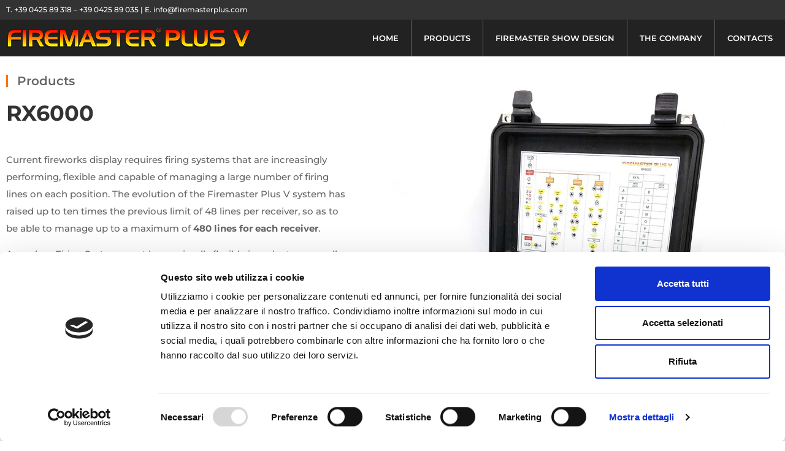

--- FILE ---
content_type: text/html; charset=UTF-8
request_url: https://firemasterplus.com/products/rx6000/
body_size: 14939
content:
<!doctype html>
<html lang="it-IT">
<head>
	<meta charset="UTF-8">
		<meta name="viewport" content="width=device-width, initial-scale=1">
	<link rel="profile" href="https://gmpg.org/xfn/11">
	<meta name='robots' content='index, follow, max-image-preview:large, max-snippet:-1, max-video-preview:-1' />

	<!-- This site is optimized with the Yoast SEO plugin v26.7 - https://yoast.com/wordpress/plugins/seo/ -->
	<title>RX6000 - Firemaster Plus V</title>
	<meta name="description" content="Current fireworks display requires firing systems that are increasingly performing, flexible and capable of managing a large number of firing lines on each position." />
	<link rel="canonical" href="https://firemasterplus.com/products/rx6000/" />
	<meta property="og:locale" content="it_IT" />
	<meta property="og:type" content="article" />
	<meta property="og:title" content="RX6000 - Firemaster Plus V" />
	<meta property="og:description" content="Current fireworks display requires firing systems that are increasingly performing, flexible and capable of managing a large number of firing lines on each position." />
	<meta property="og:url" content="https://firemasterplus.com/products/rx6000/" />
	<meta property="og:site_name" content="Firemaster Plus V" />
	<meta property="article:modified_time" content="2022-04-05T18:54:24+00:00" />
	<meta property="og:image" content="https://firemasterplus.com/test/wp-content/uploads/2022/03/rx6000-1.jpg" />
	<meta name="twitter:card" content="summary_large_image" />
	<meta name="twitter:label1" content="Tempo di lettura stimato" />
	<meta name="twitter:data1" content="4 minuti" />
	<script type="application/ld+json" class="yoast-schema-graph">{"@context":"https://schema.org","@graph":[{"@type":"WebPage","@id":"https://firemasterplus.com/products/rx6000/","url":"https://firemasterplus.com/products/rx6000/","name":"RX6000 - Firemaster Plus V","isPartOf":{"@id":"https://firemasterplus.com/#website"},"primaryImageOfPage":{"@id":"https://firemasterplus.com/products/rx6000/#primaryimage"},"image":{"@id":"https://firemasterplus.com/products/rx6000/#primaryimage"},"thumbnailUrl":"https://firemasterplus.com/test/wp-content/uploads/2022/03/rx6000-1.jpg","datePublished":"2022-03-16T20:33:18+00:00","dateModified":"2022-04-05T18:54:24+00:00","description":"Current fireworks display requires firing systems that are increasingly performing, flexible and capable of managing a large number of firing lines on each position.","breadcrumb":{"@id":"https://firemasterplus.com/products/rx6000/#breadcrumb"},"inLanguage":"it-IT","potentialAction":[{"@type":"ReadAction","target":["https://firemasterplus.com/products/rx6000/"]}]},{"@type":"ImageObject","inLanguage":"it-IT","@id":"https://firemasterplus.com/products/rx6000/#primaryimage","url":"https://firemasterplus.com/wp-content/uploads/2022/03/rx6000-1.jpg","contentUrl":"https://firemasterplus.com/wp-content/uploads/2022/03/rx6000-1.jpg","width":1000,"height":1000,"caption":"RX6000"},{"@type":"BreadcrumbList","@id":"https://firemasterplus.com/products/rx6000/#breadcrumb","itemListElement":[{"@type":"ListItem","position":1,"name":"Products","item":"https://firemasterplus.com/products/"},{"@type":"ListItem","position":2,"name":"RX6000"}]},{"@type":"WebSite","@id":"https://firemasterplus.com/#website","url":"https://firemasterplus.com/","name":"Firemaster Plus V","description":"","publisher":{"@id":"https://firemasterplus.com/#organization"},"potentialAction":[{"@type":"SearchAction","target":{"@type":"EntryPoint","urlTemplate":"https://firemasterplus.com/?s={search_term_string}"},"query-input":{"@type":"PropertyValueSpecification","valueRequired":true,"valueName":"search_term_string"}}],"inLanguage":"it-IT"},{"@type":"Organization","@id":"https://firemasterplus.com/#organization","name":"Firemaster Plus V","url":"https://firemasterplus.com/","logo":{"@type":"ImageObject","inLanguage":"it-IT","@id":"https://firemasterplus.com/#/schema/logo/image/","url":"https://firemasterplus.com/wp-content/uploads/2022/03/logo-firemasterplus.png","contentUrl":"https://firemasterplus.com/wp-content/uploads/2022/03/logo-firemasterplus.png","width":400,"height":36,"caption":"Firemaster Plus V"},"image":{"@id":"https://firemasterplus.com/#/schema/logo/image/"}}]}</script>
	<!-- / Yoast SEO plugin. -->


<link rel="alternate" type="application/rss+xml" title="Firemaster Plus V &raquo; Feed" href="https://firemasterplus.com/feed/" />
<link rel="alternate" type="application/rss+xml" title="Firemaster Plus V &raquo; Feed dei commenti" href="https://firemasterplus.com/comments/feed/" />
<link rel="alternate" title="oEmbed (JSON)" type="application/json+oembed" href="https://firemasterplus.com/wp-json/oembed/1.0/embed?url=https%3A%2F%2Ffiremasterplus.com%2Fproducts%2Frx6000%2F" />
<link rel="alternate" title="oEmbed (XML)" type="text/xml+oembed" href="https://firemasterplus.com/wp-json/oembed/1.0/embed?url=https%3A%2F%2Ffiremasterplus.com%2Fproducts%2Frx6000%2F&#038;format=xml" />
<style id='wp-img-auto-sizes-contain-inline-css' type='text/css'>
img:is([sizes=auto i],[sizes^="auto," i]){contain-intrinsic-size:3000px 1500px}
/*# sourceURL=wp-img-auto-sizes-contain-inline-css */
</style>
<style id='wp-emoji-styles-inline-css' type='text/css'>

	img.wp-smiley, img.emoji {
		display: inline !important;
		border: none !important;
		box-shadow: none !important;
		height: 1em !important;
		width: 1em !important;
		margin: 0 0.07em !important;
		vertical-align: -0.1em !important;
		background: none !important;
		padding: 0 !important;
	}
/*# sourceURL=wp-emoji-styles-inline-css */
</style>
<style id='classic-theme-styles-inline-css' type='text/css'>
/*! This file is auto-generated */
.wp-block-button__link{color:#fff;background-color:#32373c;border-radius:9999px;box-shadow:none;text-decoration:none;padding:calc(.667em + 2px) calc(1.333em + 2px);font-size:1.125em}.wp-block-file__button{background:#32373c;color:#fff;text-decoration:none}
/*# sourceURL=/wp-includes/css/classic-themes.min.css */
</style>
<style id='global-styles-inline-css' type='text/css'>
:root{--wp--preset--aspect-ratio--square: 1;--wp--preset--aspect-ratio--4-3: 4/3;--wp--preset--aspect-ratio--3-4: 3/4;--wp--preset--aspect-ratio--3-2: 3/2;--wp--preset--aspect-ratio--2-3: 2/3;--wp--preset--aspect-ratio--16-9: 16/9;--wp--preset--aspect-ratio--9-16: 9/16;--wp--preset--color--black: #000000;--wp--preset--color--cyan-bluish-gray: #abb8c3;--wp--preset--color--white: #ffffff;--wp--preset--color--pale-pink: #f78da7;--wp--preset--color--vivid-red: #cf2e2e;--wp--preset--color--luminous-vivid-orange: #ff6900;--wp--preset--color--luminous-vivid-amber: #fcb900;--wp--preset--color--light-green-cyan: #7bdcb5;--wp--preset--color--vivid-green-cyan: #00d084;--wp--preset--color--pale-cyan-blue: #8ed1fc;--wp--preset--color--vivid-cyan-blue: #0693e3;--wp--preset--color--vivid-purple: #9b51e0;--wp--preset--gradient--vivid-cyan-blue-to-vivid-purple: linear-gradient(135deg,rgb(6,147,227) 0%,rgb(155,81,224) 100%);--wp--preset--gradient--light-green-cyan-to-vivid-green-cyan: linear-gradient(135deg,rgb(122,220,180) 0%,rgb(0,208,130) 100%);--wp--preset--gradient--luminous-vivid-amber-to-luminous-vivid-orange: linear-gradient(135deg,rgb(252,185,0) 0%,rgb(255,105,0) 100%);--wp--preset--gradient--luminous-vivid-orange-to-vivid-red: linear-gradient(135deg,rgb(255,105,0) 0%,rgb(207,46,46) 100%);--wp--preset--gradient--very-light-gray-to-cyan-bluish-gray: linear-gradient(135deg,rgb(238,238,238) 0%,rgb(169,184,195) 100%);--wp--preset--gradient--cool-to-warm-spectrum: linear-gradient(135deg,rgb(74,234,220) 0%,rgb(151,120,209) 20%,rgb(207,42,186) 40%,rgb(238,44,130) 60%,rgb(251,105,98) 80%,rgb(254,248,76) 100%);--wp--preset--gradient--blush-light-purple: linear-gradient(135deg,rgb(255,206,236) 0%,rgb(152,150,240) 100%);--wp--preset--gradient--blush-bordeaux: linear-gradient(135deg,rgb(254,205,165) 0%,rgb(254,45,45) 50%,rgb(107,0,62) 100%);--wp--preset--gradient--luminous-dusk: linear-gradient(135deg,rgb(255,203,112) 0%,rgb(199,81,192) 50%,rgb(65,88,208) 100%);--wp--preset--gradient--pale-ocean: linear-gradient(135deg,rgb(255,245,203) 0%,rgb(182,227,212) 50%,rgb(51,167,181) 100%);--wp--preset--gradient--electric-grass: linear-gradient(135deg,rgb(202,248,128) 0%,rgb(113,206,126) 100%);--wp--preset--gradient--midnight: linear-gradient(135deg,rgb(2,3,129) 0%,rgb(40,116,252) 100%);--wp--preset--font-size--small: 13px;--wp--preset--font-size--medium: 20px;--wp--preset--font-size--large: 36px;--wp--preset--font-size--x-large: 42px;--wp--preset--spacing--20: 0.44rem;--wp--preset--spacing--30: 0.67rem;--wp--preset--spacing--40: 1rem;--wp--preset--spacing--50: 1.5rem;--wp--preset--spacing--60: 2.25rem;--wp--preset--spacing--70: 3.38rem;--wp--preset--spacing--80: 5.06rem;--wp--preset--shadow--natural: 6px 6px 9px rgba(0, 0, 0, 0.2);--wp--preset--shadow--deep: 12px 12px 50px rgba(0, 0, 0, 0.4);--wp--preset--shadow--sharp: 6px 6px 0px rgba(0, 0, 0, 0.2);--wp--preset--shadow--outlined: 6px 6px 0px -3px rgb(255, 255, 255), 6px 6px rgb(0, 0, 0);--wp--preset--shadow--crisp: 6px 6px 0px rgb(0, 0, 0);}:where(.is-layout-flex){gap: 0.5em;}:where(.is-layout-grid){gap: 0.5em;}body .is-layout-flex{display: flex;}.is-layout-flex{flex-wrap: wrap;align-items: center;}.is-layout-flex > :is(*, div){margin: 0;}body .is-layout-grid{display: grid;}.is-layout-grid > :is(*, div){margin: 0;}:where(.wp-block-columns.is-layout-flex){gap: 2em;}:where(.wp-block-columns.is-layout-grid){gap: 2em;}:where(.wp-block-post-template.is-layout-flex){gap: 1.25em;}:where(.wp-block-post-template.is-layout-grid){gap: 1.25em;}.has-black-color{color: var(--wp--preset--color--black) !important;}.has-cyan-bluish-gray-color{color: var(--wp--preset--color--cyan-bluish-gray) !important;}.has-white-color{color: var(--wp--preset--color--white) !important;}.has-pale-pink-color{color: var(--wp--preset--color--pale-pink) !important;}.has-vivid-red-color{color: var(--wp--preset--color--vivid-red) !important;}.has-luminous-vivid-orange-color{color: var(--wp--preset--color--luminous-vivid-orange) !important;}.has-luminous-vivid-amber-color{color: var(--wp--preset--color--luminous-vivid-amber) !important;}.has-light-green-cyan-color{color: var(--wp--preset--color--light-green-cyan) !important;}.has-vivid-green-cyan-color{color: var(--wp--preset--color--vivid-green-cyan) !important;}.has-pale-cyan-blue-color{color: var(--wp--preset--color--pale-cyan-blue) !important;}.has-vivid-cyan-blue-color{color: var(--wp--preset--color--vivid-cyan-blue) !important;}.has-vivid-purple-color{color: var(--wp--preset--color--vivid-purple) !important;}.has-black-background-color{background-color: var(--wp--preset--color--black) !important;}.has-cyan-bluish-gray-background-color{background-color: var(--wp--preset--color--cyan-bluish-gray) !important;}.has-white-background-color{background-color: var(--wp--preset--color--white) !important;}.has-pale-pink-background-color{background-color: var(--wp--preset--color--pale-pink) !important;}.has-vivid-red-background-color{background-color: var(--wp--preset--color--vivid-red) !important;}.has-luminous-vivid-orange-background-color{background-color: var(--wp--preset--color--luminous-vivid-orange) !important;}.has-luminous-vivid-amber-background-color{background-color: var(--wp--preset--color--luminous-vivid-amber) !important;}.has-light-green-cyan-background-color{background-color: var(--wp--preset--color--light-green-cyan) !important;}.has-vivid-green-cyan-background-color{background-color: var(--wp--preset--color--vivid-green-cyan) !important;}.has-pale-cyan-blue-background-color{background-color: var(--wp--preset--color--pale-cyan-blue) !important;}.has-vivid-cyan-blue-background-color{background-color: var(--wp--preset--color--vivid-cyan-blue) !important;}.has-vivid-purple-background-color{background-color: var(--wp--preset--color--vivid-purple) !important;}.has-black-border-color{border-color: var(--wp--preset--color--black) !important;}.has-cyan-bluish-gray-border-color{border-color: var(--wp--preset--color--cyan-bluish-gray) !important;}.has-white-border-color{border-color: var(--wp--preset--color--white) !important;}.has-pale-pink-border-color{border-color: var(--wp--preset--color--pale-pink) !important;}.has-vivid-red-border-color{border-color: var(--wp--preset--color--vivid-red) !important;}.has-luminous-vivid-orange-border-color{border-color: var(--wp--preset--color--luminous-vivid-orange) !important;}.has-luminous-vivid-amber-border-color{border-color: var(--wp--preset--color--luminous-vivid-amber) !important;}.has-light-green-cyan-border-color{border-color: var(--wp--preset--color--light-green-cyan) !important;}.has-vivid-green-cyan-border-color{border-color: var(--wp--preset--color--vivid-green-cyan) !important;}.has-pale-cyan-blue-border-color{border-color: var(--wp--preset--color--pale-cyan-blue) !important;}.has-vivid-cyan-blue-border-color{border-color: var(--wp--preset--color--vivid-cyan-blue) !important;}.has-vivid-purple-border-color{border-color: var(--wp--preset--color--vivid-purple) !important;}.has-vivid-cyan-blue-to-vivid-purple-gradient-background{background: var(--wp--preset--gradient--vivid-cyan-blue-to-vivid-purple) !important;}.has-light-green-cyan-to-vivid-green-cyan-gradient-background{background: var(--wp--preset--gradient--light-green-cyan-to-vivid-green-cyan) !important;}.has-luminous-vivid-amber-to-luminous-vivid-orange-gradient-background{background: var(--wp--preset--gradient--luminous-vivid-amber-to-luminous-vivid-orange) !important;}.has-luminous-vivid-orange-to-vivid-red-gradient-background{background: var(--wp--preset--gradient--luminous-vivid-orange-to-vivid-red) !important;}.has-very-light-gray-to-cyan-bluish-gray-gradient-background{background: var(--wp--preset--gradient--very-light-gray-to-cyan-bluish-gray) !important;}.has-cool-to-warm-spectrum-gradient-background{background: var(--wp--preset--gradient--cool-to-warm-spectrum) !important;}.has-blush-light-purple-gradient-background{background: var(--wp--preset--gradient--blush-light-purple) !important;}.has-blush-bordeaux-gradient-background{background: var(--wp--preset--gradient--blush-bordeaux) !important;}.has-luminous-dusk-gradient-background{background: var(--wp--preset--gradient--luminous-dusk) !important;}.has-pale-ocean-gradient-background{background: var(--wp--preset--gradient--pale-ocean) !important;}.has-electric-grass-gradient-background{background: var(--wp--preset--gradient--electric-grass) !important;}.has-midnight-gradient-background{background: var(--wp--preset--gradient--midnight) !important;}.has-small-font-size{font-size: var(--wp--preset--font-size--small) !important;}.has-medium-font-size{font-size: var(--wp--preset--font-size--medium) !important;}.has-large-font-size{font-size: var(--wp--preset--font-size--large) !important;}.has-x-large-font-size{font-size: var(--wp--preset--font-size--x-large) !important;}
:where(.wp-block-post-template.is-layout-flex){gap: 1.25em;}:where(.wp-block-post-template.is-layout-grid){gap: 1.25em;}
:where(.wp-block-term-template.is-layout-flex){gap: 1.25em;}:where(.wp-block-term-template.is-layout-grid){gap: 1.25em;}
:where(.wp-block-columns.is-layout-flex){gap: 2em;}:where(.wp-block-columns.is-layout-grid){gap: 2em;}
:root :where(.wp-block-pullquote){font-size: 1.5em;line-height: 1.6;}
/*# sourceURL=global-styles-inline-css */
</style>
<link rel='stylesheet' id='contact-form-7-css' href='https://firemasterplus.com/wp-content/plugins/contact-form-7/includes/css/styles.css?ver=6.1.4' type='text/css' media='all' />
<link rel='stylesheet' id='hello-elementor-css' href='https://firemasterplus.com/wp-content/themes/hello-elementor/style.min.css?ver=2.5.0' type='text/css' media='all' />
<link rel='stylesheet' id='hello-elementor-theme-style-css' href='https://firemasterplus.com/wp-content/themes/hello-elementor/theme.min.css?ver=2.5.0' type='text/css' media='all' />
<link rel='stylesheet' id='elementor-frontend-css' href='https://firemasterplus.com/wp-content/plugins/elementor/assets/css/frontend.min.css?ver=3.34.1' type='text/css' media='all' />
<link rel='stylesheet' id='elementor-post-5-css' href='https://firemasterplus.com/wp-content/uploads/elementor/css/post-5.css?ver=1768465088' type='text/css' media='all' />
<link rel='stylesheet' id='e-sticky-css' href='https://firemasterplus.com/wp-content/plugins/elementor-pro/assets/css/modules/sticky.min.css?ver=3.34.0' type='text/css' media='all' />
<link rel='stylesheet' id='widget-image-css' href='https://firemasterplus.com/wp-content/plugins/elementor/assets/css/widget-image.min.css?ver=3.34.1' type='text/css' media='all' />
<link rel='stylesheet' id='widget-nav-menu-css' href='https://firemasterplus.com/wp-content/plugins/elementor-pro/assets/css/widget-nav-menu.min.css?ver=3.34.0' type='text/css' media='all' />
<link rel='stylesheet' id='widget-social-icons-css' href='https://firemasterplus.com/wp-content/plugins/elementor/assets/css/widget-social-icons.min.css?ver=3.34.1' type='text/css' media='all' />
<link rel='stylesheet' id='e-apple-webkit-css' href='https://firemasterplus.com/wp-content/plugins/elementor/assets/css/conditionals/apple-webkit.min.css?ver=3.34.1' type='text/css' media='all' />
<link rel='stylesheet' id='elementor-icons-css' href='https://firemasterplus.com/wp-content/plugins/elementor/assets/lib/eicons/css/elementor-icons.min.css?ver=5.45.0' type='text/css' media='all' />
<link rel='stylesheet' id='widget-heading-css' href='https://firemasterplus.com/wp-content/plugins/elementor/assets/css/widget-heading.min.css?ver=3.34.1' type='text/css' media='all' />
<link rel='stylesheet' id='elementor-post-275-css' href='https://firemasterplus.com/wp-content/uploads/elementor/css/post-275.css?ver=1768516840' type='text/css' media='all' />
<link rel='stylesheet' id='elementor-post-17-css' href='https://firemasterplus.com/wp-content/uploads/elementor/css/post-17.css?ver=1768465088' type='text/css' media='all' />
<link rel='stylesheet' id='elementor-post-84-css' href='https://firemasterplus.com/wp-content/uploads/elementor/css/post-84.css?ver=1768465088' type='text/css' media='all' />
<link rel='stylesheet' id='elementor-gf-local-montserrat-css' href='https://firemasterplus.com/wp-content/uploads/elementor/google-fonts/css/montserrat.css?ver=1742241245' type='text/css' media='all' />
<link rel='stylesheet' id='elementor-icons-shared-0-css' href='https://firemasterplus.com/wp-content/plugins/elementor/assets/lib/font-awesome/css/fontawesome.min.css?ver=5.15.3' type='text/css' media='all' />
<link rel='stylesheet' id='elementor-icons-fa-solid-css' href='https://firemasterplus.com/wp-content/plugins/elementor/assets/lib/font-awesome/css/solid.min.css?ver=5.15.3' type='text/css' media='all' />
<link rel='stylesheet' id='elementor-icons-fa-brands-css' href='https://firemasterplus.com/wp-content/plugins/elementor/assets/lib/font-awesome/css/brands.min.css?ver=5.15.3' type='text/css' media='all' />
<script type="text/javascript" src="https://firemasterplus.com/wp-includes/js/jquery/jquery.min.js?ver=3.7.1" id="jquery-core-js"></script>
<script type="text/javascript" src="https://firemasterplus.com/wp-includes/js/jquery/jquery-migrate.min.js?ver=3.4.1" id="jquery-migrate-js"></script>
<link rel="https://api.w.org/" href="https://firemasterplus.com/wp-json/" /><link rel="alternate" title="JSON" type="application/json" href="https://firemasterplus.com/wp-json/wp/v2/pages/275" /><link rel="EditURI" type="application/rsd+xml" title="RSD" href="https://firemasterplus.com/xmlrpc.php?rsd" />
<meta name="generator" content="WordPress 6.9" />
<link rel='shortlink' href='https://firemasterplus.com/?p=275' />
<meta name="generator" content="Elementor 3.34.1; features: additional_custom_breakpoints; settings: css_print_method-external, google_font-enabled, font_display-auto">
<style type="text/css">
	.riferimentiIntestazione p {
		margin-bottom:0px;
	}
		.riferimentiIntestazione a:link, .riferimentiIntestazione a:visited, .riferimentiFooter a:link, .riferimentiFooter a:visited {
			color:#fff;
		}
		.riferimentiIntestazione a:hover, .riferimentiFooter a:hover {
			color:#ff7100;
		}
	.tabCaratteristiche {
		font-size:14px;
		width:100%;
		font-family:"Montserrat", serif;
		border:0px;
	}
	.tabCaratteristiche thead tr td {
		border:0px;
		background-color:#F5F5F5;
		font-size:22px;
		font-weight:700;
	}
	.tabCaratteristiche tbody tr td {
		border:1px solid #b2b2b2;
		background-color:#dddddd;
		color:#444444;
	}
	.tabCaratteristiche tbody tr td.cellaArancione {
		border:1px solid #d35d00;
		background-color:#ff7100;
		color:#fff;
		font-weight:700;
	}
	table thead:first-child tr:first-child td {
		border-top: 0px;
	}
	.formContatti input[type="text"], .formContatti input[type="email"] {
		width:100%;
		margin-bottom:10px;
		border-radius:0px;
		border:1px solid #ccc;
		font-family:"Montserrat", serif;
	}
	.formContatti textarea {
		border-radius:0px;
		margin-bottom:10px;
		border:1px solid #ccc;
		font-family:"Montserrat", serif;
	}
	.formContatti input[type="submit"] {
		width:100%;
		background-color:#222;
		color:#fff;
		border-radius:0px;
		border:1px solid #000;
		font-family:"Montserrat", serif;
		font-weight:600;
	}
	.formContatti input[type="submit"]:hover {
		cursor:pointer;
		background-color:#ff7100;
		color:#fff;
	}
		@media only screen and (max-width : 414px) {
			.tabCaratteristiche thead tr td {
				font-size:13px;
				line-height:17px;
			}
			.tabCaratteristiche tbody tr td.cellaArancione {
				font-size:12px;
			}
		}
</style>
<script id="Cookiebot" src=https://consent.cookiebot.com/uc.js data-cbid="705543f1-df4c-4cfa-9fb3-141d4d0ad98e" data-blockingmode="auto" type="text/javascript"></script>
<!-- Global site tag (gtag.js) - Google Analytics -->
<script async src=https://www.googletagmanager.com/gtag/js?id=G-ZMMF3SMKQF></script>
<script>
  window.dataLayer = window.dataLayer || [];
  function gtag(){dataLayer.push(arguments);}
  gtag('js', new Date());
 
  gtag('config', 'G-ZMMF3SMKQF');
</script>
			<style>
				.e-con.e-parent:nth-of-type(n+4):not(.e-lazyloaded):not(.e-no-lazyload),
				.e-con.e-parent:nth-of-type(n+4):not(.e-lazyloaded):not(.e-no-lazyload) * {
					background-image: none !important;
				}
				@media screen and (max-height: 1024px) {
					.e-con.e-parent:nth-of-type(n+3):not(.e-lazyloaded):not(.e-no-lazyload),
					.e-con.e-parent:nth-of-type(n+3):not(.e-lazyloaded):not(.e-no-lazyload) * {
						background-image: none !important;
					}
				}
				@media screen and (max-height: 640px) {
					.e-con.e-parent:nth-of-type(n+2):not(.e-lazyloaded):not(.e-no-lazyload),
					.e-con.e-parent:nth-of-type(n+2):not(.e-lazyloaded):not(.e-no-lazyload) * {
						background-image: none !important;
					}
				}
			</style>
			</head>
<body data-rsssl=1 class="wp-singular page-template-default page page-id-275 page-child parent-pageid-135 wp-custom-logo wp-theme-hello-elementor elementor-default elementor-kit-5 elementor-page elementor-page-275">

		<header data-elementor-type="header" data-elementor-id="17" class="elementor elementor-17 elementor-location-header" data-elementor-post-type="elementor_library">
					<section class="elementor-section elementor-top-section elementor-element elementor-element-6c58f65 elementor-section-full_width elementor-section-height-default elementor-section-height-default" data-id="6c58f65" data-element_type="section" data-settings="{&quot;background_background&quot;:&quot;classic&quot;,&quot;sticky&quot;:&quot;top&quot;,&quot;sticky_on&quot;:[&quot;desktop&quot;,&quot;tablet&quot;,&quot;mobile&quot;],&quot;sticky_offset&quot;:0,&quot;sticky_effects_offset&quot;:0,&quot;sticky_anchor_link_offset&quot;:0}">
						<div class="elementor-container elementor-column-gap-default">
					<div class="elementor-column elementor-col-100 elementor-top-column elementor-element elementor-element-40d7d72" data-id="40d7d72" data-element_type="column">
			<div class="elementor-widget-wrap elementor-element-populated">
						<div class="elementor-element elementor-element-a15b526 riferimentiIntestazione elementor-widget elementor-widget-text-editor" data-id="a15b526" data-element_type="widget" data-widget_type="text-editor.default">
				<div class="elementor-widget-container">
									<p>T. +39 0425 89 318 &#8211; +39 0425 89 035 | E. <a href="mailto:info@firemasterplus.com">info@firemasterplus.com</a></p>								</div>
				</div>
					</div>
		</div>
					</div>
		</section>
				<section class="elementor-section elementor-top-section elementor-element elementor-element-07b0d23 elementor-section-full_width elementor-section-height-default elementor-section-height-default" data-id="07b0d23" data-element_type="section" data-settings="{&quot;background_background&quot;:&quot;classic&quot;,&quot;sticky&quot;:&quot;top&quot;,&quot;sticky_offset&quot;:31,&quot;sticky_offset_mobile&quot;:44,&quot;sticky_on&quot;:[&quot;desktop&quot;,&quot;tablet&quot;,&quot;mobile&quot;],&quot;sticky_effects_offset&quot;:0,&quot;sticky_anchor_link_offset&quot;:0}">
						<div class="elementor-container elementor-column-gap-default">
					<div class="elementor-column elementor-col-50 elementor-top-column elementor-element elementor-element-623ecc9" data-id="623ecc9" data-element_type="column">
			<div class="elementor-widget-wrap elementor-element-populated">
						<div class="elementor-element elementor-element-8e0c4ed elementor-widget elementor-widget-theme-site-logo elementor-widget-image" data-id="8e0c4ed" data-element_type="widget" data-widget_type="theme-site-logo.default">
				<div class="elementor-widget-container">
											<a href="https://firemasterplus.com">
			<img width="400" height="36" src="https://firemasterplus.com/wp-content/uploads/2022/03/logo-firemasterplus.png" class="attachment-full size-full wp-image-8" alt="Firemaster Plus" srcset="https://firemasterplus.com/wp-content/uploads/2022/03/logo-firemasterplus.png 400w, https://firemasterplus.com/wp-content/uploads/2022/03/logo-firemasterplus-300x27.png 300w" sizes="(max-width: 400px) 100vw, 400px" />				</a>
											</div>
				</div>
					</div>
		</div>
				<div class="elementor-column elementor-col-50 elementor-top-column elementor-element elementor-element-79f20df" data-id="79f20df" data-element_type="column">
			<div class="elementor-widget-wrap elementor-element-populated">
						<div class="elementor-element elementor-element-b987e70 elementor-nav-menu__align-end elementor-nav-menu--stretch elementor-nav-menu--dropdown-tablet elementor-nav-menu__text-align-aside elementor-nav-menu--toggle elementor-nav-menu--burger elementor-widget elementor-widget-nav-menu" data-id="b987e70" data-element_type="widget" data-settings="{&quot;full_width&quot;:&quot;stretch&quot;,&quot;layout&quot;:&quot;horizontal&quot;,&quot;submenu_icon&quot;:{&quot;value&quot;:&quot;&lt;i class=\&quot;fas fa-caret-down\&quot; aria-hidden=\&quot;true\&quot;&gt;&lt;\/i&gt;&quot;,&quot;library&quot;:&quot;fa-solid&quot;},&quot;toggle&quot;:&quot;burger&quot;}" data-widget_type="nav-menu.default">
				<div class="elementor-widget-container">
								<nav aria-label="Menu" class="elementor-nav-menu--main elementor-nav-menu__container elementor-nav-menu--layout-horizontal e--pointer-background e--animation-fade">
				<ul id="menu-1-b987e70" class="elementor-nav-menu"><li class="menu-item menu-item-type-post_type menu-item-object-page menu-item-home menu-item-137"><a href="https://firemasterplus.com/" class="elementor-item">Home</a></li>
<li class="menu-item menu-item-type-post_type menu-item-object-page current-page-ancestor current-menu-ancestor current-menu-parent current-page-parent current_page_parent current_page_ancestor menu-item-has-children menu-item-144"><a href="https://firemasterplus.com/products/" class="elementor-item">Products</a>
<ul class="sub-menu elementor-nav-menu--dropdown">
	<li class="menu-item menu-item-type-post_type menu-item-object-page menu-item-257"><a href="https://firemasterplus.com/products/ext6k/" class="elementor-sub-item">EXT6K</a></li>
	<li class="menu-item menu-item-type-post_type menu-item-object-page menu-item-322"><a href="https://firemasterplus.com/products/tx6000/" class="elementor-sub-item">TX6000</a></li>
	<li class="menu-item menu-item-type-post_type menu-item-object-page current-menu-item page_item page-item-275 current_page_item menu-item-297"><a href="https://firemasterplus.com/products/rx6000/" aria-current="page" class="elementor-sub-item elementor-item-active">RX6000</a></li>
	<li class="menu-item menu-item-type-post_type menu-item-object-page menu-item-143"><a href="https://firemasterplus.com/products/external-battery-pack-bpk6k/" class="elementor-sub-item">External Battery Pack – BPK6K</a></li>
	<li class="menu-item menu-item-type-post_type menu-item-object-page menu-item-190"><a href="https://firemasterplus.com/products/external-battery-pack-bpk6kb/" class="elementor-sub-item">External Battery Pack – BPK6KB</a></li>
	<li class="menu-item menu-item-type-post_type menu-item-object-page menu-item-211"><a href="https://firemasterplus.com/products/bw6k-long-range-antenna-for-ext6k/" class="elementor-sub-item">BW6K – Long range Antenna for EXT6K</a></li>
	<li class="menu-item menu-item-type-post_type menu-item-object-page menu-item-226"><a href="https://firemasterplus.com/products/ebg6k-emergency-battery-group/" class="elementor-sub-item">EBG6K – Emergency Battery Group</a></li>
	<li class="menu-item menu-item-type-post_type menu-item-object-page menu-item-273"><a href="https://firemasterplus.com/products/prg6k/" class="elementor-sub-item">PRG6K</a></li>
</ul>
</li>
<li class="menu-item menu-item-type-custom menu-item-object-custom menu-item-139"><a target="_blank" href="https://firemastershowdesign.com/?lang=it" class="elementor-item">Firemaster Show Design</a></li>
<li class="menu-item menu-item-type-post_type menu-item-object-page menu-item-376"><a href="https://firemasterplus.com/the-company/" class="elementor-item">The Company</a></li>
<li class="menu-item menu-item-type-post_type menu-item-object-page menu-item-345"><a href="https://firemasterplus.com/contacts/" class="elementor-item">Contacts</a></li>
</ul>			</nav>
					<div class="elementor-menu-toggle" role="button" tabindex="0" aria-label="Menu di commutazione" aria-expanded="false">
			<i aria-hidden="true" role="presentation" class="elementor-menu-toggle__icon--open eicon-menu-bar"></i><i aria-hidden="true" role="presentation" class="elementor-menu-toggle__icon--close eicon-close"></i>		</div>
					<nav class="elementor-nav-menu--dropdown elementor-nav-menu__container" aria-hidden="true">
				<ul id="menu-2-b987e70" class="elementor-nav-menu"><li class="menu-item menu-item-type-post_type menu-item-object-page menu-item-home menu-item-137"><a href="https://firemasterplus.com/" class="elementor-item" tabindex="-1">Home</a></li>
<li class="menu-item menu-item-type-post_type menu-item-object-page current-page-ancestor current-menu-ancestor current-menu-parent current-page-parent current_page_parent current_page_ancestor menu-item-has-children menu-item-144"><a href="https://firemasterplus.com/products/" class="elementor-item" tabindex="-1">Products</a>
<ul class="sub-menu elementor-nav-menu--dropdown">
	<li class="menu-item menu-item-type-post_type menu-item-object-page menu-item-257"><a href="https://firemasterplus.com/products/ext6k/" class="elementor-sub-item" tabindex="-1">EXT6K</a></li>
	<li class="menu-item menu-item-type-post_type menu-item-object-page menu-item-322"><a href="https://firemasterplus.com/products/tx6000/" class="elementor-sub-item" tabindex="-1">TX6000</a></li>
	<li class="menu-item menu-item-type-post_type menu-item-object-page current-menu-item page_item page-item-275 current_page_item menu-item-297"><a href="https://firemasterplus.com/products/rx6000/" aria-current="page" class="elementor-sub-item elementor-item-active" tabindex="-1">RX6000</a></li>
	<li class="menu-item menu-item-type-post_type menu-item-object-page menu-item-143"><a href="https://firemasterplus.com/products/external-battery-pack-bpk6k/" class="elementor-sub-item" tabindex="-1">External Battery Pack – BPK6K</a></li>
	<li class="menu-item menu-item-type-post_type menu-item-object-page menu-item-190"><a href="https://firemasterplus.com/products/external-battery-pack-bpk6kb/" class="elementor-sub-item" tabindex="-1">External Battery Pack – BPK6KB</a></li>
	<li class="menu-item menu-item-type-post_type menu-item-object-page menu-item-211"><a href="https://firemasterplus.com/products/bw6k-long-range-antenna-for-ext6k/" class="elementor-sub-item" tabindex="-1">BW6K – Long range Antenna for EXT6K</a></li>
	<li class="menu-item menu-item-type-post_type menu-item-object-page menu-item-226"><a href="https://firemasterplus.com/products/ebg6k-emergency-battery-group/" class="elementor-sub-item" tabindex="-1">EBG6K – Emergency Battery Group</a></li>
	<li class="menu-item menu-item-type-post_type menu-item-object-page menu-item-273"><a href="https://firemasterplus.com/products/prg6k/" class="elementor-sub-item" tabindex="-1">PRG6K</a></li>
</ul>
</li>
<li class="menu-item menu-item-type-custom menu-item-object-custom menu-item-139"><a target="_blank" href="https://firemastershowdesign.com/?lang=it" class="elementor-item" tabindex="-1">Firemaster Show Design</a></li>
<li class="menu-item menu-item-type-post_type menu-item-object-page menu-item-376"><a href="https://firemasterplus.com/the-company/" class="elementor-item" tabindex="-1">The Company</a></li>
<li class="menu-item menu-item-type-post_type menu-item-object-page menu-item-345"><a href="https://firemasterplus.com/contacts/" class="elementor-item" tabindex="-1">Contacts</a></li>
</ul>			</nav>
						</div>
				</div>
					</div>
		</div>
					</div>
		</section>
				</header>
		
<main id="content" class="site-main post-275 page type-page status-publish hentry" role="main">
		<div class="page-content">
				<div data-elementor-type="wp-page" data-elementor-id="275" class="elementor elementor-275" data-elementor-post-type="page">
						<section class="elementor-section elementor-top-section elementor-element elementor-element-bd42b64 elementor-section-boxed elementor-section-height-default elementor-section-height-default" data-id="bd42b64" data-element_type="section">
						<div class="elementor-container elementor-column-gap-default">
					<div class="elementor-column elementor-col-50 elementor-top-column elementor-element elementor-element-f006e6d" data-id="f006e6d" data-element_type="column">
			<div class="elementor-widget-wrap elementor-element-populated">
						<div class="elementor-element elementor-element-49ade6a elementor-widget elementor-widget-heading" data-id="49ade6a" data-element_type="widget" data-widget_type="heading.default">
				<div class="elementor-widget-container">
					<h2 class="elementor-heading-title elementor-size-default">Products</h2>				</div>
				</div>
				<div class="elementor-element elementor-element-88cec05 elementor-widget elementor-widget-heading" data-id="88cec05" data-element_type="widget" data-widget_type="heading.default">
				<div class="elementor-widget-container">
					<h2 class="elementor-heading-title elementor-size-default">RX6000</h2>				</div>
				</div>
				<div class="elementor-element elementor-element-d94a896 elementor-widget elementor-widget-text-editor" data-id="d94a896" data-element_type="widget" data-widget_type="text-editor.default">
				<div class="elementor-widget-container">
									<p>Current fireworks display requires firing systems that are increasingly performing, flexible and capable of managing a large number of firing lines on each position. The evolution of the Firemaster Plus V system has raised up to ten times the previous limit of 48 lines per receiver, so as to be able to manage up to a maximum of <strong>480 lines for each receiver</strong>.</p><p>A modern Firing System must be maximally flexible in order to cover all the needs required by extremely complex and huge shows and to adapt itself to the most variable locations characteristics (plain ground, towers, buildings, floating rafts, etc.).</p><p>These requirements call for a totally new concept in designing a peripheral RX UNIT: no more a RX UNIT fitted with a large and fix number of lines, but instead a RX UNIT with the possibility to be configured each time ON THE FIELD with the necessary number of lines and the possibility to distribute these lines with the maximum freedom as possible, both using long connection cables or using a <strong>TOTALLY BI-DIRECTIONAL WIRELESS</strong> communication system, thus increasing further the freedom for the SHOW DESIGNER.</p><p>The new SYSTEM FIREMASTER V has been designed with clearly in mind the necessity to satisfy as long as possible all of these requirements.</p>								</div>
				</div>
					</div>
		</div>
				<div class="elementor-column elementor-col-50 elementor-top-column elementor-element elementor-element-19360f0" data-id="19360f0" data-element_type="column">
			<div class="elementor-widget-wrap elementor-element-populated">
						<div class="elementor-element elementor-element-fce3a46 elementor-widget elementor-widget-image" data-id="fce3a46" data-element_type="widget" data-widget_type="image.default">
				<div class="elementor-widget-container">
												<figure class="wp-caption">
										<img fetchpriority="high" decoding="async" width="1000" height="1000" src="https://firemasterplus.com/wp-content/uploads/2022/03/rx6000-1.jpg" class="attachment-full size-full wp-image-280" alt="RX6000" srcset="https://firemasterplus.com/wp-content/uploads/2022/03/rx6000-1.jpg 1000w, https://firemasterplus.com/wp-content/uploads/2022/03/rx6000-1-300x300.jpg 300w, https://firemasterplus.com/wp-content/uploads/2022/03/rx6000-1-150x150.jpg 150w, https://firemasterplus.com/wp-content/uploads/2022/03/rx6000-1-768x768.jpg 768w" sizes="(max-width: 1000px) 100vw, 1000px" />											<figcaption class="widget-image-caption wp-caption-text"></figcaption>
										</figure>
									</div>
				</div>
					</div>
		</div>
					</div>
		</section>
				<section class="elementor-section elementor-top-section elementor-element elementor-element-765199a elementor-reverse-tablet elementor-reverse-mobile elementor-section-boxed elementor-section-height-default elementor-section-height-default" data-id="765199a" data-element_type="section">
						<div class="elementor-container elementor-column-gap-default">
					<div class="elementor-column elementor-col-50 elementor-top-column elementor-element elementor-element-26b24a3" data-id="26b24a3" data-element_type="column">
			<div class="elementor-widget-wrap elementor-element-populated">
						<div class="elementor-element elementor-element-c5c4ef4 elementor-widget elementor-widget-image" data-id="c5c4ef4" data-element_type="widget" data-widget_type="image.default">
				<div class="elementor-widget-container">
												<figure class="wp-caption">
										<img decoding="async" width="800" height="800" src="https://firemasterplus.com/wp-content/uploads/2022/03/rx6000-2.jpg" class="attachment-large size-large wp-image-284" alt="RX6000" srcset="https://firemasterplus.com/wp-content/uploads/2022/03/rx6000-2.jpg 1000w, https://firemasterplus.com/wp-content/uploads/2022/03/rx6000-2-300x300.jpg 300w, https://firemasterplus.com/wp-content/uploads/2022/03/rx6000-2-150x150.jpg 150w, https://firemasterplus.com/wp-content/uploads/2022/03/rx6000-2-768x768.jpg 768w" sizes="(max-width: 800px) 100vw, 800px" />											<figcaption class="widget-image-caption wp-caption-text"></figcaption>
										</figure>
									</div>
				</div>
					</div>
		</div>
				<div class="elementor-column elementor-col-50 elementor-top-column elementor-element elementor-element-e2780be" data-id="e2780be" data-element_type="column">
			<div class="elementor-widget-wrap elementor-element-populated">
						<div class="elementor-element elementor-element-f67bd8d elementor-widget elementor-widget-text-editor" data-id="f67bd8d" data-element_type="widget" data-widget_type="text-editor.default">
				<div class="elementor-widget-container">
									<p>The <strong>Receiver RX6000</strong> instead to have the firing lines connectors placed on the panel, has been fitted with 4 programmable <strong>COMMUNICATION LINES</strong>: each line can program and drive from one up to five 5 Unit <strong>EXT6K</strong> for a maximum of 20 EXTENSION UNIT. Each EXT6K is provided with <strong>24 individual FIRING LINES</strong> and the User is free to set the EXTENSIONS just as required by the show needs, any number multiple of 1 to 20 and any combination.</p><p>The <strong>RX6000</strong> is built in a IP67 Ultra High Impact Copolymer Polypropylene case, equipped with Double-step latches, stainless steel reinforced padlock protector, fold-down and rubberized handle and automatic pressure equalization valve. The RX6000, is completely <strong>AUTONOMOUS and its INTERNAL BATTERIES</strong> (with integral automatic recharging circuitry) can deliver both the power for its internal circuitry and the +12V power supply to the <strong>EXTENSIONS</strong> without needs for other external “boxes”, power supply or adapters: just a single coaxial cable carrying all: command signals and power.</p><p>The frontal panel contain all the buttons and connectors necessary for the operation of the system, included: a 20 characters x 4 lines monochrome LCD display module, four keys to individually set and test all Units and lines.</p>								</div>
				</div>
					</div>
		</div>
					</div>
		</section>
				<section class="elementor-section elementor-top-section elementor-element elementor-element-92dbcb9 elementor-section-boxed elementor-section-height-default elementor-section-height-default" data-id="92dbcb9" data-element_type="section">
						<div class="elementor-container elementor-column-gap-default">
					<div class="elementor-column elementor-col-100 elementor-top-column elementor-element elementor-element-a04f4ae" data-id="a04f4ae" data-element_type="column">
			<div class="elementor-widget-wrap elementor-element-populated">
						<div class="elementor-element elementor-element-3b91b62 elementor-widget elementor-widget-html" data-id="3b91b62" data-element_type="widget" data-widget_type="html.default">
				<div class="elementor-widget-container">
					<table class="tabCaratteristiche">
    <tbody>
        <tr>
            <td class="cellaArancione">Max RX6000 managed by TX6000</td>
            <td>500</td>
        </tr>
        <tr>
            <td class="cellaArancione">Max EXT6K managed by RX6000</td>
            <td>20</td>
        </tr>
        <tr>
            <td class="cellaArancione">Max Lines per RX6000</td>
            <td>480</td>
        </tr>
        <tr>
            <td class="cellaArancione">Communication Mode</td>
            <td>NBFM</td>
        </tr>
        <tr>
            <td class="cellaArancione">Communication Speed</td>
            <td>1200 BAUD</td>
        </tr>
        <tr>
            <td class="cellaArancione">Communication System</td>
            <td>Wireless BI-Directional</td>
        </tr>
        <tr>
            <td class="cellaArancione">Mean Coverage Range</td>
            <td>From 1 to 10 km</td>
        </tr>
        <tr>
            <td class="cellaArancione">Error Correction</td>
            <td>Yes (3 Attempts)</td>
        </tr>
        <tr>
            <td class="cellaArancione">Remotely Activation</td>
            <td>YES</td>
        </tr>
        <tr>
            <td class="cellaArancione">Units Cables Connection mode</td>
            <td>Coaxial RG-58 cable</td>
        </tr>
        <tr>
            <td class="cellaArancione">Unit Wireless Connection Mode</td>
            <td>Yes ( with Bi-directional LoRa RTX )</td>
        </tr>
        <tr>
            <td class="cellaArancione">USB</td>
            <td>1 port USB2.0 (Option)</td>
        </tr>
        <tr>
            <td class="cellaArancione">RS-485</td>
            <td>Yes</td>
        </tr>
        <tr>
            <td class="cellaArancione">Batteries</td>
            <td>Up to 3 pcs 12V Lead-Acid Sealed</td>
        </tr>
        <tr>
            <td class="cellaArancione">Charger</td>
            <td>Internal Automatic</td>
        </tr>
        <tr>
            <td class="cellaArancione">Eventual External power source</td>
            <td>YES</td>
        </tr>
        <tr>
            <td class="cellaArancione">Display</td>
            <td>20 characters x 4 lines monochrome LCD display</td>
        </tr>
        <tr>
            <td class="cellaArancione">Show Program Data Storage</td>
            <td>YES</td>
        </tr>
        <tr>
            <td class="cellaArancione">Size</td>
            <td>40.6 x 33 x 17.4 mm</td>
        </tr>
        <tr>
            <td class="cellaArancione">Weight</td>
            <td>13kg ( with 2 batteries)</td>
        </tr>
        <tr>
            <td class="cellaArancione">Color</td>
            <td>Black</td>
        </tr>
    </tbody>
</table>				</div>
				</div>
				<div class="elementor-element elementor-element-8e20653 elementor-align-center elementor-widget elementor-widget-button" data-id="8e20653" data-element_type="widget" data-widget_type="button.default">
				<div class="elementor-widget-container">
									<div class="elementor-button-wrapper">
					<a class="elementor-button elementor-button-link elementor-size-sm" href="#sezioneForm">
						<span class="elementor-button-content-wrapper">
						<span class="elementor-button-icon">
				<i aria-hidden="true" class="fas fa-arrow-down"></i>			</span>
									<span class="elementor-button-text">need more information?</span>
					</span>
					</a>
				</div>
								</div>
				</div>
					</div>
		</div>
					</div>
		</section>
				<section class="elementor-section elementor-top-section elementor-element elementor-element-5a44a0e elementor-section-boxed elementor-section-height-default elementor-section-height-default" data-id="5a44a0e" data-element_type="section" id="sezioneForm" data-settings="{&quot;background_background&quot;:&quot;classic&quot;}">
						<div class="elementor-container elementor-column-gap-default">
					<div class="elementor-column elementor-col-100 elementor-top-column elementor-element elementor-element-5660dc8" data-id="5660dc8" data-element_type="column">
			<div class="elementor-widget-wrap elementor-element-populated">
						<div class="elementor-element elementor-element-894de6e elementor-widget elementor-widget-heading" data-id="894de6e" data-element_type="widget" data-widget_type="heading.default">
				<div class="elementor-widget-container">
					<h2 class="elementor-heading-title elementor-size-default">Contact Us!</h2>				</div>
				</div>
				<div class="elementor-element elementor-element-ab4ec9a elementor-widget elementor-widget-text-editor" data-id="ab4ec9a" data-element_type="widget" data-widget_type="text-editor.default">
				<div class="elementor-widget-container">
									<p>Fill out the form below and send us your request! We will get back to you as soon as possible.</p>								</div>
				</div>
				<div class="elementor-element elementor-element-807e226 elementor-widget elementor-widget-shortcode" data-id="807e226" data-element_type="widget" data-widget_type="shortcode.default">
				<div class="elementor-widget-container">
							<div class="elementor-shortcode">
<div class="wpcf7 no-js" id="wpcf7-f6-p275-o1" lang="it-IT" dir="ltr" data-wpcf7-id="6">
<div class="screen-reader-response"><p role="status" aria-live="polite" aria-atomic="true"></p> <ul></ul></div>
<form action="/products/rx6000/#wpcf7-f6-p275-o1" method="post" class="wpcf7-form init" aria-label="Modulo di contatto" novalidate="novalidate" data-status="init">
<fieldset class="hidden-fields-container"><input type="hidden" name="_wpcf7" value="6" /><input type="hidden" name="_wpcf7_version" value="6.1.4" /><input type="hidden" name="_wpcf7_locale" value="it_IT" /><input type="hidden" name="_wpcf7_unit_tag" value="wpcf7-f6-p275-o1" /><input type="hidden" name="_wpcf7_container_post" value="275" /><input type="hidden" name="_wpcf7_posted_data_hash" value="" /><input type="hidden" name="_wpcf7_recaptcha_response" value="" />
</fieldset>
<div class="formContatti">
	<p><span class="wpcf7-form-control-wrap" data-name="nomecognome"><input size="40" maxlength="400" class="wpcf7-form-control wpcf7-text wpcf7-validates-as-required" aria-required="true" aria-invalid="false" placeholder="Name and Surname" value="" type="text" name="nomecognome" /></span><br />
<span class="wpcf7-form-control-wrap" data-name="email"><input size="40" maxlength="400" class="wpcf7-form-control wpcf7-email wpcf7-validates-as-required wpcf7-text wpcf7-validates-as-email" aria-required="true" aria-invalid="false" placeholder="Email address" value="" type="email" name="email" /></span><br />
<span class="wpcf7-form-control-wrap" data-name="oggetto"><input size="40" maxlength="400" class="wpcf7-form-control wpcf7-text wpcf7-validates-as-required" aria-required="true" aria-invalid="false" placeholder="Subject" value="" type="text" name="oggetto" /></span><br />
<span class="wpcf7-form-control-wrap" data-name="messaggio"><textarea cols="40" rows="10" maxlength="2000" class="wpcf7-form-control wpcf7-textarea wpcf7-validates-as-required" aria-required="true" aria-invalid="false" placeholder="What do you need?" name="messaggio"></textarea></span><br />
<input class="wpcf7-form-control wpcf7-submit has-spinner" type="submit" value="SEND REQUEST" />
	</p>
</div><p style="display: none !important;" class="akismet-fields-container" data-prefix="_wpcf7_ak_"><label>&#916;<textarea name="_wpcf7_ak_hp_textarea" cols="45" rows="8" maxlength="100"></textarea></label><input type="hidden" id="ak_js_1" name="_wpcf7_ak_js" value="52"/><script>document.getElementById( "ak_js_1" ).setAttribute( "value", ( new Date() ).getTime() );</script></p><div class="wpcf7-response-output" aria-hidden="true"></div>
</form>
</div>
</div>
						</div>
				</div>
					</div>
		</div>
					</div>
		</section>
				</div>
				<div class="post-tags">
					</div>
			</div>

	<section id="comments" class="comments-area">

	


</section><!-- .comments-area -->
</main>

			<footer data-elementor-type="footer" data-elementor-id="84" class="elementor elementor-84 elementor-location-footer" data-elementor-post-type="elementor_library">
					<section class="elementor-section elementor-top-section elementor-element elementor-element-fca02d4 elementor-section-boxed elementor-section-height-default elementor-section-height-default" data-id="fca02d4" data-element_type="section" data-settings="{&quot;background_background&quot;:&quot;classic&quot;}">
						<div class="elementor-container elementor-column-gap-default">
					<div class="elementor-column elementor-col-100 elementor-top-column elementor-element elementor-element-7c227ef" data-id="7c227ef" data-element_type="column">
			<div class="elementor-widget-wrap elementor-element-populated">
						<div class="elementor-element elementor-element-2b4004f elementor-widget elementor-widget-theme-site-logo elementor-widget-image" data-id="2b4004f" data-element_type="widget" data-widget_type="theme-site-logo.default">
				<div class="elementor-widget-container">
											<a href="https://firemasterplus.com">
			<img width="400" height="36" src="https://firemasterplus.com/wp-content/uploads/2022/03/logo-firemasterplus.png" class="attachment-full size-full wp-image-8" alt="Firemaster Plus" srcset="https://firemasterplus.com/wp-content/uploads/2022/03/logo-firemasterplus.png 400w, https://firemasterplus.com/wp-content/uploads/2022/03/logo-firemasterplus-300x27.png 300w" sizes="(max-width: 400px) 100vw, 400px" />				</a>
											</div>
				</div>
				<div class="elementor-element elementor-element-60d9376 elementor-shape-circle elementor-grid-0 e-grid-align-center elementor-widget elementor-widget-social-icons" data-id="60d9376" data-element_type="widget" data-widget_type="social-icons.default">
				<div class="elementor-widget-container">
							<div class="elementor-social-icons-wrapper elementor-grid" role="list">
							<span class="elementor-grid-item" role="listitem">
					<a class="elementor-icon elementor-social-icon elementor-social-icon-facebook elementor-repeater-item-02db961" href="https://it-it.facebook.com/parentefireworks/" target="_blank">
						<span class="elementor-screen-only">Facebook</span>
						<i aria-hidden="true" class="fab fa-facebook"></i>					</a>
				</span>
							<span class="elementor-grid-item" role="listitem">
					<a class="elementor-icon elementor-social-icon elementor-social-icon-twitter elementor-repeater-item-ea14d5c" href="https://twitter.com/parentefirework" target="_blank">
						<span class="elementor-screen-only">Twitter</span>
						<i aria-hidden="true" class="fab fa-twitter"></i>					</a>
				</span>
							<span class="elementor-grid-item" role="listitem">
					<a class="elementor-icon elementor-social-icon elementor-social-icon-instagram elementor-repeater-item-b34477f" href="https://www.instagram.com/parentefireworks/" target="_blank">
						<span class="elementor-screen-only">Instagram</span>
						<i aria-hidden="true" class="fab fa-instagram"></i>					</a>
				</span>
							<span class="elementor-grid-item" role="listitem">
					<a class="elementor-icon elementor-social-icon elementor-social-icon-youtube elementor-repeater-item-d8dbd6d" href="https://www.youtube.com/channel/UCAKtraFKCev_UKZTGDThJ-Q" target="_blank">
						<span class="elementor-screen-only">Youtube</span>
						<i aria-hidden="true" class="fab fa-youtube"></i>					</a>
				</span>
							<span class="elementor-grid-item" role="listitem">
					<a class="elementor-icon elementor-social-icon elementor-social-icon-vimeo elementor-repeater-item-3d2afe6" href="https://vimeo.com/parentefireworks" target="_blank">
						<span class="elementor-screen-only">Vimeo</span>
						<i aria-hidden="true" class="fab fa-vimeo"></i>					</a>
				</span>
					</div>
						</div>
				</div>
				<div class="elementor-element elementor-element-21048cc riferimentiFooter elementor-widget elementor-widget-text-editor" data-id="21048cc" data-element_type="widget" data-widget_type="text-editor.default">
				<div class="elementor-widget-container">
									<p><strong>PARENTE FIREWORKS GROUP</strong><br />Via Oberdan, 107 &#8211; 45037 Melara (RO) &#8211; ITALY<br />T. +39 0425 89318 | +39 0425 89035 &#8211; E. <a href="mailto:info@parente.it">info@parente.it</a><br />VAT Number 01412250290 &#8211; All rights reserved &#8211; <a href="/privacy/">Privacy</a> &#8211; <a href="/cookie/">Cookie Policy</a></p><p>Made with <i class="fa fa-heart" style="color: #ee4545;"></i> by <a href="https://comunicafacile.eu" target="_blank" rel="noopener">comunicafacile.eu</a></p>								</div>
				</div>
					</div>
		</div>
					</div>
		</section>
				</footer>
		
<script type="speculationrules">
{"prefetch":[{"source":"document","where":{"and":[{"href_matches":"/*"},{"not":{"href_matches":["/wp-*.php","/wp-admin/*","/wp-content/uploads/*","/wp-content/*","/wp-content/plugins/*","/wp-content/themes/hello-elementor/*","/*\\?(.+)"]}},{"not":{"selector_matches":"a[rel~=\"nofollow\"]"}},{"not":{"selector_matches":".no-prefetch, .no-prefetch a"}}]},"eagerness":"conservative"}]}
</script>
			<script>
				const lazyloadRunObserver = () => {
					const lazyloadBackgrounds = document.querySelectorAll( `.e-con.e-parent:not(.e-lazyloaded)` );
					const lazyloadBackgroundObserver = new IntersectionObserver( ( entries ) => {
						entries.forEach( ( entry ) => {
							if ( entry.isIntersecting ) {
								let lazyloadBackground = entry.target;
								if( lazyloadBackground ) {
									lazyloadBackground.classList.add( 'e-lazyloaded' );
								}
								lazyloadBackgroundObserver.unobserve( entry.target );
							}
						});
					}, { rootMargin: '200px 0px 200px 0px' } );
					lazyloadBackgrounds.forEach( ( lazyloadBackground ) => {
						lazyloadBackgroundObserver.observe( lazyloadBackground );
					} );
				};
				const events = [
					'DOMContentLoaded',
					'elementor/lazyload/observe',
				];
				events.forEach( ( event ) => {
					document.addEventListener( event, lazyloadRunObserver );
				} );
			</script>
			<script type="text/javascript" src="https://firemasterplus.com/wp-includes/js/dist/hooks.min.js?ver=dd5603f07f9220ed27f1" id="wp-hooks-js"></script>
<script type="text/javascript" src="https://firemasterplus.com/wp-includes/js/dist/i18n.min.js?ver=c26c3dc7bed366793375" id="wp-i18n-js"></script>
<script type="text/javascript" id="wp-i18n-js-after">
/* <![CDATA[ */
wp.i18n.setLocaleData( { 'text direction\u0004ltr': [ 'ltr' ] } );
//# sourceURL=wp-i18n-js-after
/* ]]> */
</script>
<script type="text/javascript" src="https://firemasterplus.com/wp-content/plugins/contact-form-7/includes/swv/js/index.js?ver=6.1.4" id="swv-js"></script>
<script type="text/javascript" id="contact-form-7-js-translations">
/* <![CDATA[ */
( function( domain, translations ) {
	var localeData = translations.locale_data[ domain ] || translations.locale_data.messages;
	localeData[""].domain = domain;
	wp.i18n.setLocaleData( localeData, domain );
} )( "contact-form-7", {"translation-revision-date":"2026-01-14 20:31:08+0000","generator":"GlotPress\/4.0.3","domain":"messages","locale_data":{"messages":{"":{"domain":"messages","plural-forms":"nplurals=2; plural=n != 1;","lang":"it"},"This contact form is placed in the wrong place.":["Questo modulo di contatto \u00e8 posizionato nel posto sbagliato."],"Error:":["Errore:"]}},"comment":{"reference":"includes\/js\/index.js"}} );
//# sourceURL=contact-form-7-js-translations
/* ]]> */
</script>
<script type="text/javascript" id="contact-form-7-js-before">
/* <![CDATA[ */
var wpcf7 = {
    "api": {
        "root": "https:\/\/firemasterplus.com\/wp-json\/",
        "namespace": "contact-form-7\/v1"
    }
};
//# sourceURL=contact-form-7-js-before
/* ]]> */
</script>
<script type="text/javascript" src="https://firemasterplus.com/wp-content/plugins/contact-form-7/includes/js/index.js?ver=6.1.4" id="contact-form-7-js"></script>
<script type="text/javascript" src="https://firemasterplus.com/wp-content/themes/hello-elementor/assets/js/hello-frontend.min.js?ver=1.0.0" id="hello-theme-frontend-js"></script>
<script type="text/javascript" src="https://firemasterplus.com/wp-content/plugins/elementor/assets/js/webpack.runtime.min.js?ver=3.34.1" id="elementor-webpack-runtime-js"></script>
<script type="text/javascript" src="https://firemasterplus.com/wp-content/plugins/elementor/assets/js/frontend-modules.min.js?ver=3.34.1" id="elementor-frontend-modules-js"></script>
<script type="text/javascript" src="https://firemasterplus.com/wp-includes/js/jquery/ui/core.min.js?ver=1.13.3" id="jquery-ui-core-js"></script>
<script type="text/javascript" id="elementor-frontend-js-before">
/* <![CDATA[ */
var elementorFrontendConfig = {"environmentMode":{"edit":false,"wpPreview":false,"isScriptDebug":false},"i18n":{"shareOnFacebook":"Condividi su Facebook","shareOnTwitter":"Condividi su Twitter","pinIt":"Pinterest","download":"Download","downloadImage":"Scarica immagine","fullscreen":"Schermo intero","zoom":"Zoom","share":"Condividi","playVideo":"Riproduci video","previous":"Precedente","next":"Successivo","close":"Chiudi","a11yCarouselPrevSlideMessage":"Diapositiva precedente","a11yCarouselNextSlideMessage":"Prossima diapositiva","a11yCarouselFirstSlideMessage":"Questa \u00e9 la prima diapositiva","a11yCarouselLastSlideMessage":"Questa \u00e8 l'ultima diapositiva","a11yCarouselPaginationBulletMessage":"Vai alla diapositiva"},"is_rtl":false,"breakpoints":{"xs":0,"sm":480,"md":768,"lg":1025,"xl":1440,"xxl":1600},"responsive":{"breakpoints":{"mobile":{"label":"Mobile Portrait","value":767,"default_value":767,"direction":"max","is_enabled":true},"mobile_extra":{"label":"Mobile Landscape","value":880,"default_value":880,"direction":"max","is_enabled":false},"tablet":{"label":"Tablet verticale","value":1024,"default_value":1024,"direction":"max","is_enabled":true},"tablet_extra":{"label":"Tablet orizzontale","value":1200,"default_value":1200,"direction":"max","is_enabled":false},"laptop":{"label":"Laptop","value":1366,"default_value":1366,"direction":"max","is_enabled":false},"widescreen":{"label":"Widescreen","value":2400,"default_value":2400,"direction":"min","is_enabled":false}},"hasCustomBreakpoints":false},"version":"3.34.1","is_static":false,"experimentalFeatures":{"additional_custom_breakpoints":true,"theme_builder_v2":true,"hello-theme-header-footer":true,"home_screen":true,"global_classes_should_enforce_capabilities":true,"e_variables":true,"cloud-library":true,"e_opt_in_v4_page":true,"e_interactions":true,"import-export-customization":true,"e_pro_variables":true},"urls":{"assets":"https:\/\/firemasterplus.com\/wp-content\/plugins\/elementor\/assets\/","ajaxurl":"https:\/\/firemasterplus.com\/wp-admin\/admin-ajax.php","uploadUrl":"https:\/\/firemasterplus.com\/wp-content\/uploads"},"nonces":{"floatingButtonsClickTracking":"0f99356962"},"swiperClass":"swiper","settings":{"page":[],"editorPreferences":[]},"kit":{"active_breakpoints":["viewport_mobile","viewport_tablet"],"global_image_lightbox":"yes","lightbox_enable_counter":"yes","lightbox_enable_fullscreen":"yes","lightbox_enable_zoom":"yes","lightbox_enable_share":"yes","lightbox_title_src":"title","lightbox_description_src":"description","hello_header_logo_type":"logo","hello_header_menu_layout":"horizontal","hello_footer_logo_type":"logo"},"post":{"id":275,"title":"RX6000%20-%20Firemaster%20Plus%20V","excerpt":"","featuredImage":false}};
//# sourceURL=elementor-frontend-js-before
/* ]]> */
</script>
<script type="text/javascript" src="https://firemasterplus.com/wp-content/plugins/elementor/assets/js/frontend.min.js?ver=3.34.1" id="elementor-frontend-js"></script>
<script type="text/javascript" src="https://firemasterplus.com/wp-content/plugins/elementor-pro/assets/lib/sticky/jquery.sticky.min.js?ver=3.34.0" id="e-sticky-js"></script>
<script type="text/javascript" src="https://firemasterplus.com/wp-content/plugins/elementor-pro/assets/lib/smartmenus/jquery.smartmenus.min.js?ver=1.2.1" id="smartmenus-js"></script>
<script type="text/javascript" src="https://www.google.com/recaptcha/api.js?render=6Leje0sfAAAAAI2W5PyA56GFMMihyOJAfsz1H7Bz&amp;ver=3.0" id="google-recaptcha-js"></script>
<script type="text/javascript" src="https://firemasterplus.com/wp-includes/js/dist/vendor/wp-polyfill.min.js?ver=3.15.0" id="wp-polyfill-js"></script>
<script type="text/javascript" id="wpcf7-recaptcha-js-before">
/* <![CDATA[ */
var wpcf7_recaptcha = {
    "sitekey": "6Leje0sfAAAAAI2W5PyA56GFMMihyOJAfsz1H7Bz",
    "actions": {
        "homepage": "homepage",
        "contactform": "contactform"
    }
};
//# sourceURL=wpcf7-recaptcha-js-before
/* ]]> */
</script>
<script type="text/javascript" src="https://firemasterplus.com/wp-content/plugins/contact-form-7/modules/recaptcha/index.js?ver=6.1.4" id="wpcf7-recaptcha-js"></script>
<script defer type="text/javascript" src="https://firemasterplus.com/wp-content/plugins/akismet/_inc/akismet-frontend.js?ver=1762977527" id="akismet-frontend-js"></script>
<script type="text/javascript" src="https://firemasterplus.com/wp-content/plugins/elementor-pro/assets/js/webpack-pro.runtime.min.js?ver=3.34.0" id="elementor-pro-webpack-runtime-js"></script>
<script type="text/javascript" id="elementor-pro-frontend-js-before">
/* <![CDATA[ */
var ElementorProFrontendConfig = {"ajaxurl":"https:\/\/firemasterplus.com\/wp-admin\/admin-ajax.php","nonce":"dba4a5095d","urls":{"assets":"https:\/\/firemasterplus.com\/wp-content\/plugins\/elementor-pro\/assets\/","rest":"https:\/\/firemasterplus.com\/wp-json\/"},"settings":{"lazy_load_background_images":true},"popup":{"hasPopUps":false},"shareButtonsNetworks":{"facebook":{"title":"Facebook","has_counter":true},"twitter":{"title":"Twitter"},"linkedin":{"title":"LinkedIn","has_counter":true},"pinterest":{"title":"Pinterest","has_counter":true},"reddit":{"title":"Reddit","has_counter":true},"vk":{"title":"VK","has_counter":true},"odnoklassniki":{"title":"OK","has_counter":true},"tumblr":{"title":"Tumblr"},"digg":{"title":"Digg"},"skype":{"title":"Skype"},"stumbleupon":{"title":"StumbleUpon","has_counter":true},"mix":{"title":"Mix"},"telegram":{"title":"Telegram"},"pocket":{"title":"Pocket","has_counter":true},"xing":{"title":"XING","has_counter":true},"whatsapp":{"title":"WhatsApp"},"email":{"title":"Email"},"print":{"title":"Print"},"x-twitter":{"title":"X"},"threads":{"title":"Threads"}},"facebook_sdk":{"lang":"it_IT","app_id":""},"lottie":{"defaultAnimationUrl":"https:\/\/firemasterplus.com\/wp-content\/plugins\/elementor-pro\/modules\/lottie\/assets\/animations\/default.json"}};
//# sourceURL=elementor-pro-frontend-js-before
/* ]]> */
</script>
<script type="text/javascript" src="https://firemasterplus.com/wp-content/plugins/elementor-pro/assets/js/frontend.min.js?ver=3.34.0" id="elementor-pro-frontend-js"></script>
<script type="text/javascript" src="https://firemasterplus.com/wp-content/plugins/elementor-pro/assets/js/elements-handlers.min.js?ver=3.34.0" id="pro-elements-handlers-js"></script>
<script id="wp-emoji-settings" type="application/json">
{"baseUrl":"https://s.w.org/images/core/emoji/17.0.2/72x72/","ext":".png","svgUrl":"https://s.w.org/images/core/emoji/17.0.2/svg/","svgExt":".svg","source":{"concatemoji":"https://firemasterplus.com/wp-includes/js/wp-emoji-release.min.js?ver=6.9"}}
</script>
<script type="module">
/* <![CDATA[ */
/*! This file is auto-generated */
const a=JSON.parse(document.getElementById("wp-emoji-settings").textContent),o=(window._wpemojiSettings=a,"wpEmojiSettingsSupports"),s=["flag","emoji"];function i(e){try{var t={supportTests:e,timestamp:(new Date).valueOf()};sessionStorage.setItem(o,JSON.stringify(t))}catch(e){}}function c(e,t,n){e.clearRect(0,0,e.canvas.width,e.canvas.height),e.fillText(t,0,0);t=new Uint32Array(e.getImageData(0,0,e.canvas.width,e.canvas.height).data);e.clearRect(0,0,e.canvas.width,e.canvas.height),e.fillText(n,0,0);const a=new Uint32Array(e.getImageData(0,0,e.canvas.width,e.canvas.height).data);return t.every((e,t)=>e===a[t])}function p(e,t){e.clearRect(0,0,e.canvas.width,e.canvas.height),e.fillText(t,0,0);var n=e.getImageData(16,16,1,1);for(let e=0;e<n.data.length;e++)if(0!==n.data[e])return!1;return!0}function u(e,t,n,a){switch(t){case"flag":return n(e,"\ud83c\udff3\ufe0f\u200d\u26a7\ufe0f","\ud83c\udff3\ufe0f\u200b\u26a7\ufe0f")?!1:!n(e,"\ud83c\udde8\ud83c\uddf6","\ud83c\udde8\u200b\ud83c\uddf6")&&!n(e,"\ud83c\udff4\udb40\udc67\udb40\udc62\udb40\udc65\udb40\udc6e\udb40\udc67\udb40\udc7f","\ud83c\udff4\u200b\udb40\udc67\u200b\udb40\udc62\u200b\udb40\udc65\u200b\udb40\udc6e\u200b\udb40\udc67\u200b\udb40\udc7f");case"emoji":return!a(e,"\ud83e\u1fac8")}return!1}function f(e,t,n,a){let r;const o=(r="undefined"!=typeof WorkerGlobalScope&&self instanceof WorkerGlobalScope?new OffscreenCanvas(300,150):document.createElement("canvas")).getContext("2d",{willReadFrequently:!0}),s=(o.textBaseline="top",o.font="600 32px Arial",{});return e.forEach(e=>{s[e]=t(o,e,n,a)}),s}function r(e){var t=document.createElement("script");t.src=e,t.defer=!0,document.head.appendChild(t)}a.supports={everything:!0,everythingExceptFlag:!0},new Promise(t=>{let n=function(){try{var e=JSON.parse(sessionStorage.getItem(o));if("object"==typeof e&&"number"==typeof e.timestamp&&(new Date).valueOf()<e.timestamp+604800&&"object"==typeof e.supportTests)return e.supportTests}catch(e){}return null}();if(!n){if("undefined"!=typeof Worker&&"undefined"!=typeof OffscreenCanvas&&"undefined"!=typeof URL&&URL.createObjectURL&&"undefined"!=typeof Blob)try{var e="postMessage("+f.toString()+"("+[JSON.stringify(s),u.toString(),c.toString(),p.toString()].join(",")+"));",a=new Blob([e],{type:"text/javascript"});const r=new Worker(URL.createObjectURL(a),{name:"wpTestEmojiSupports"});return void(r.onmessage=e=>{i(n=e.data),r.terminate(),t(n)})}catch(e){}i(n=f(s,u,c,p))}t(n)}).then(e=>{for(const n in e)a.supports[n]=e[n],a.supports.everything=a.supports.everything&&a.supports[n],"flag"!==n&&(a.supports.everythingExceptFlag=a.supports.everythingExceptFlag&&a.supports[n]);var t;a.supports.everythingExceptFlag=a.supports.everythingExceptFlag&&!a.supports.flag,a.supports.everything||((t=a.source||{}).concatemoji?r(t.concatemoji):t.wpemoji&&t.twemoji&&(r(t.twemoji),r(t.wpemoji)))});
//# sourceURL=https://firemasterplus.com/wp-includes/js/wp-emoji-loader.min.js
/* ]]> */
</script>

</body>
</html>


--- FILE ---
content_type: text/css
request_url: https://firemasterplus.com/wp-content/uploads/elementor/css/post-275.css?ver=1768516840
body_size: 1051
content:
.elementor-275 .elementor-element.elementor-element-bd42b64{padding:20px 0px 20px 0px;}.elementor-bc-flex-widget .elementor-275 .elementor-element.elementor-element-f006e6d.elementor-column .elementor-widget-wrap{align-items:center;}.elementor-275 .elementor-element.elementor-element-f006e6d.elementor-column.elementor-element[data-element_type="column"] > .elementor-widget-wrap.elementor-element-populated{align-content:center;align-items:center;}.elementor-widget-heading .elementor-heading-title{font-family:var( --e-global-typography-primary-font-family ), Sans-serif;font-weight:var( --e-global-typography-primary-font-weight );color:var( --e-global-color-primary );}.elementor-275 .elementor-element.elementor-element-49ade6a > .elementor-widget-container{padding:0px 0px 0px 15px;border-style:solid;border-width:0px 0px 0px 3px;border-color:var( --e-global-color-accent );border-radius:0px 0px 0px 0px;}.elementor-275 .elementor-element.elementor-element-49ade6a .elementor-heading-title{font-family:"Montserrat", Sans-serif;font-size:20px;font-weight:600;color:var( --e-global-color-text );}.elementor-275 .elementor-element.elementor-element-88cec05 > .elementor-widget-container{margin:0px 0px 20px 0px;}.elementor-275 .elementor-element.elementor-element-88cec05 .elementor-heading-title{font-family:"Montserrat", Sans-serif;font-size:35px;font-weight:700;line-height:45px;color:#333333;}.elementor-widget-text-editor{font-family:var( --e-global-typography-text-font-family ), Sans-serif;font-size:var( --e-global-typography-text-font-size );font-weight:var( --e-global-typography-text-font-weight );line-height:var( --e-global-typography-text-line-height );color:var( --e-global-color-text );}.elementor-widget-text-editor.elementor-drop-cap-view-stacked .elementor-drop-cap{background-color:var( --e-global-color-primary );}.elementor-widget-text-editor.elementor-drop-cap-view-framed .elementor-drop-cap, .elementor-widget-text-editor.elementor-drop-cap-view-default .elementor-drop-cap{color:var( --e-global-color-primary );border-color:var( --e-global-color-primary );}.elementor-275 .elementor-element.elementor-element-d94a896{font-family:"Montserrat", Sans-serif;font-size:15px;font-weight:500;line-height:28px;}.elementor-bc-flex-widget .elementor-275 .elementor-element.elementor-element-19360f0.elementor-column .elementor-widget-wrap{align-items:center;}.elementor-275 .elementor-element.elementor-element-19360f0.elementor-column.elementor-element[data-element_type="column"] > .elementor-widget-wrap.elementor-element-populated{align-content:center;align-items:center;}.elementor-widget-image .widget-image-caption{color:var( --e-global-color-text );font-family:var( --e-global-typography-text-font-family ), Sans-serif;font-size:var( --e-global-typography-text-font-size );font-weight:var( --e-global-typography-text-font-weight );line-height:var( --e-global-typography-text-line-height );}.elementor-275 .elementor-element.elementor-element-765199a{padding:0px 0px 20px 0px;}.elementor-bc-flex-widget .elementor-275 .elementor-element.elementor-element-26b24a3.elementor-column .elementor-widget-wrap{align-items:center;}.elementor-275 .elementor-element.elementor-element-26b24a3.elementor-column.elementor-element[data-element_type="column"] > .elementor-widget-wrap.elementor-element-populated{align-content:center;align-items:center;}.elementor-bc-flex-widget .elementor-275 .elementor-element.elementor-element-e2780be.elementor-column .elementor-widget-wrap{align-items:center;}.elementor-275 .elementor-element.elementor-element-e2780be.elementor-column.elementor-element[data-element_type="column"] > .elementor-widget-wrap.elementor-element-populated{align-content:center;align-items:center;}.elementor-275 .elementor-element.elementor-element-f67bd8d{font-family:"Montserrat", Sans-serif;font-size:15px;font-weight:500;line-height:28px;}.elementor-275 .elementor-element.elementor-element-92dbcb9{padding:0px 0px 60px 0px;}.elementor-bc-flex-widget .elementor-275 .elementor-element.elementor-element-a04f4ae.elementor-column .elementor-widget-wrap{align-items:center;}.elementor-275 .elementor-element.elementor-element-a04f4ae.elementor-column.elementor-element[data-element_type="column"] > .elementor-widget-wrap.elementor-element-populated{align-content:center;align-items:center;}.elementor-widget-button .elementor-button{background-color:var( --e-global-color-accent );font-family:var( --e-global-typography-accent-font-family ), Sans-serif;font-weight:var( --e-global-typography-accent-font-weight );}.elementor-275 .elementor-element.elementor-element-8e20653 .elementor-button{background-color:var( --e-global-color-5d24b8b );fill:var( --e-global-color-498951d );color:var( --e-global-color-498951d );border-style:solid;border-width:1px 1px 1px 1px;border-radius:50px 50px 50px 50px;}.elementor-275 .elementor-element.elementor-element-8e20653 .elementor-button-content-wrapper{flex-direction:row;}.elementor-275 .elementor-element.elementor-element-8e20653 .elementor-button .elementor-button-content-wrapper{gap:20px;}.elementor-275 .elementor-element.elementor-element-8e20653 .elementor-button:hover, .elementor-275 .elementor-element.elementor-element-8e20653 .elementor-button:focus{color:var( --e-global-color-primary );border-color:var( --e-global-color-primary );}.elementor-275 .elementor-element.elementor-element-8e20653 .elementor-button:hover svg, .elementor-275 .elementor-element.elementor-element-8e20653 .elementor-button:focus svg{fill:var( --e-global-color-primary );}.elementor-275 .elementor-element.elementor-element-5a44a0e:not(.elementor-motion-effects-element-type-background), .elementor-275 .elementor-element.elementor-element-5a44a0e > .elementor-motion-effects-container > .elementor-motion-effects-layer{background-color:#EDEDED;}.elementor-275 .elementor-element.elementor-element-5a44a0e > .elementor-container{max-width:800px;}.elementor-275 .elementor-element.elementor-element-5a44a0e{border-style:solid;border-width:1px 0px 1px 0px;border-color:#909090;transition:background 0.3s, border 0.3s, border-radius 0.3s, box-shadow 0.3s;padding:40px 0px 40px 0px;}.elementor-275 .elementor-element.elementor-element-5a44a0e > .elementor-background-overlay{transition:background 0.3s, border-radius 0.3s, opacity 0.3s;}.elementor-275 .elementor-element.elementor-element-894de6e > .elementor-widget-container{margin:0px 0px 0px 0px;}.elementor-275 .elementor-element.elementor-element-894de6e{text-align:center;}.elementor-275 .elementor-element.elementor-element-894de6e .elementor-heading-title{font-family:"Montserrat", Sans-serif;font-size:25px;font-weight:700;line-height:25px;color:#333333;}.elementor-275 .elementor-element.elementor-element-ab4ec9a{text-align:center;font-family:"Montserrat", Sans-serif;font-size:15px;font-weight:500;line-height:28px;}:root{--page-title-display:none;}@media(max-width:1024px){.elementor-widget-text-editor{font-size:var( --e-global-typography-text-font-size );line-height:var( --e-global-typography-text-line-height );}.elementor-widget-image .widget-image-caption{font-size:var( --e-global-typography-text-font-size );line-height:var( --e-global-typography-text-line-height );}}@media(min-width:768px){.elementor-275 .elementor-element.elementor-element-f006e6d{width:45%;}.elementor-275 .elementor-element.elementor-element-19360f0{width:55%;}.elementor-275 .elementor-element.elementor-element-26b24a3{width:55%;}.elementor-275 .elementor-element.elementor-element-e2780be{width:45%;}}@media(max-width:1024px) and (min-width:768px){.elementor-275 .elementor-element.elementor-element-f006e6d{width:100%;}.elementor-275 .elementor-element.elementor-element-19360f0{width:100%;}.elementor-275 .elementor-element.elementor-element-26b24a3{width:100%;}.elementor-275 .elementor-element.elementor-element-e2780be{width:100%;}}@media(max-width:767px){.elementor-275 .elementor-element.elementor-element-88cec05 .elementor-heading-title{font-size:25px;line-height:35px;}.elementor-widget-text-editor{font-size:var( --e-global-typography-text-font-size );line-height:var( --e-global-typography-text-line-height );}.elementor-widget-image .widget-image-caption{font-size:var( --e-global-typography-text-font-size );line-height:var( --e-global-typography-text-line-height );}}

--- FILE ---
content_type: text/css
request_url: https://firemasterplus.com/wp-content/uploads/elementor/css/post-17.css?ver=1768465088
body_size: 1116
content:
.elementor-17 .elementor-element.elementor-element-6c58f65:not(.elementor-motion-effects-element-type-background), .elementor-17 .elementor-element.elementor-element-6c58f65 > .elementor-motion-effects-container > .elementor-motion-effects-layer{background-color:var( --e-global-color-498951d );}.elementor-17 .elementor-element.elementor-element-6c58f65{transition:background 0.3s, border 0.3s, border-radius 0.3s, box-shadow 0.3s;}.elementor-17 .elementor-element.elementor-element-6c58f65 > .elementor-background-overlay{transition:background 0.3s, border-radius 0.3s, opacity 0.3s;}.elementor-widget-text-editor{font-family:var( --e-global-typography-text-font-family ), Sans-serif;font-size:var( --e-global-typography-text-font-size );font-weight:var( --e-global-typography-text-font-weight );line-height:var( --e-global-typography-text-line-height );color:var( --e-global-color-text );}.elementor-widget-text-editor.elementor-drop-cap-view-stacked .elementor-drop-cap{background-color:var( --e-global-color-primary );}.elementor-widget-text-editor.elementor-drop-cap-view-framed .elementor-drop-cap, .elementor-widget-text-editor.elementor-drop-cap-view-default .elementor-drop-cap{color:var( --e-global-color-primary );border-color:var( --e-global-color-primary );}.elementor-17 .elementor-element.elementor-element-a15b526{font-family:"Montserrat", Sans-serif;font-size:12px;font-weight:500;line-height:12px;color:var( --e-global-color-5d24b8b );}.elementor-17 .elementor-element.elementor-element-07b0d23:not(.elementor-motion-effects-element-type-background), .elementor-17 .elementor-element.elementor-element-07b0d23 > .elementor-motion-effects-container > .elementor-motion-effects-layer{background-color:#222222;}.elementor-17 .elementor-element.elementor-element-07b0d23{transition:background 0.3s, border 0.3s, border-radius 0.3s, box-shadow 0.3s;}.elementor-17 .elementor-element.elementor-element-07b0d23 > .elementor-background-overlay{transition:background 0.3s, border-radius 0.3s, opacity 0.3s;}.elementor-bc-flex-widget .elementor-17 .elementor-element.elementor-element-623ecc9.elementor-column .elementor-widget-wrap{align-items:center;}.elementor-17 .elementor-element.elementor-element-623ecc9.elementor-column.elementor-element[data-element_type="column"] > .elementor-widget-wrap.elementor-element-populated{align-content:center;align-items:center;}.elementor-widget-theme-site-logo .widget-image-caption{color:var( --e-global-color-text );font-family:var( --e-global-typography-text-font-family ), Sans-serif;font-size:var( --e-global-typography-text-font-size );font-weight:var( --e-global-typography-text-font-weight );line-height:var( --e-global-typography-text-line-height );}.elementor-17 .elementor-element.elementor-element-8e0c4ed{text-align:start;}.elementor-bc-flex-widget .elementor-17 .elementor-element.elementor-element-79f20df.elementor-column .elementor-widget-wrap{align-items:center;}.elementor-17 .elementor-element.elementor-element-79f20df.elementor-column.elementor-element[data-element_type="column"] > .elementor-widget-wrap.elementor-element-populated{align-content:center;align-items:center;}.elementor-17 .elementor-element.elementor-element-79f20df > .elementor-element-populated{padding:0px 0px 0px 0px;}.elementor-widget-nav-menu .elementor-nav-menu .elementor-item{font-family:var( --e-global-typography-primary-font-family ), Sans-serif;font-weight:var( --e-global-typography-primary-font-weight );}.elementor-widget-nav-menu .elementor-nav-menu--main .elementor-item{color:var( --e-global-color-text );fill:var( --e-global-color-text );}.elementor-widget-nav-menu .elementor-nav-menu--main .elementor-item:hover,
					.elementor-widget-nav-menu .elementor-nav-menu--main .elementor-item.elementor-item-active,
					.elementor-widget-nav-menu .elementor-nav-menu--main .elementor-item.highlighted,
					.elementor-widget-nav-menu .elementor-nav-menu--main .elementor-item:focus{color:var( --e-global-color-accent );fill:var( --e-global-color-accent );}.elementor-widget-nav-menu .elementor-nav-menu--main:not(.e--pointer-framed) .elementor-item:before,
					.elementor-widget-nav-menu .elementor-nav-menu--main:not(.e--pointer-framed) .elementor-item:after{background-color:var( --e-global-color-accent );}.elementor-widget-nav-menu .e--pointer-framed .elementor-item:before,
					.elementor-widget-nav-menu .e--pointer-framed .elementor-item:after{border-color:var( --e-global-color-accent );}.elementor-widget-nav-menu{--e-nav-menu-divider-color:var( --e-global-color-text );}.elementor-widget-nav-menu .elementor-nav-menu--dropdown .elementor-item, .elementor-widget-nav-menu .elementor-nav-menu--dropdown  .elementor-sub-item{font-family:var( --e-global-typography-accent-font-family ), Sans-serif;font-weight:var( --e-global-typography-accent-font-weight );}.elementor-17 .elementor-element.elementor-element-b987e70 .elementor-menu-toggle{margin-left:auto;}.elementor-17 .elementor-element.elementor-element-b987e70 .elementor-nav-menu .elementor-item{font-family:"Montserrat", Sans-serif;font-size:13px;font-weight:600;text-transform:uppercase;}.elementor-17 .elementor-element.elementor-element-b987e70 .elementor-nav-menu--main .elementor-item{color:#FFFFFF;fill:#FFFFFF;padding-top:20px;padding-bottom:20px;}.elementor-17 .elementor-element.elementor-element-b987e70 .elementor-nav-menu--main .elementor-item:hover,
					.elementor-17 .elementor-element.elementor-element-b987e70 .elementor-nav-menu--main .elementor-item.elementor-item-active,
					.elementor-17 .elementor-element.elementor-element-b987e70 .elementor-nav-menu--main .elementor-item.highlighted,
					.elementor-17 .elementor-element.elementor-element-b987e70 .elementor-nav-menu--main .elementor-item:focus{color:#fff;}.elementor-17 .elementor-element.elementor-element-b987e70{--e-nav-menu-divider-content:"";--e-nav-menu-divider-style:solid;--e-nav-menu-divider-width:1px;--e-nav-menu-divider-height:100%;--e-nav-menu-divider-color:#686868;}.elementor-17 .elementor-element.elementor-element-b987e70 .elementor-nav-menu--dropdown{background-color:#EBEBEB;border-style:solid;border-width:1px 1px 1px 1px;border-color:#7C7C7C;}.elementor-17 .elementor-element.elementor-element-b987e70 .elementor-nav-menu--dropdown li:not(:last-child){border-style:solid;border-color:#7C7C7C;border-bottom-width:1px;}.elementor-theme-builder-content-area{height:400px;}.elementor-location-header:before, .elementor-location-footer:before{content:"";display:table;clear:both;}@media(min-width:768px){.elementor-17 .elementor-element.elementor-element-623ecc9{width:39.956%;}.elementor-17 .elementor-element.elementor-element-79f20df{width:60.044%;}}@media(max-width:1024px){.elementor-widget-text-editor{font-size:var( --e-global-typography-text-font-size );line-height:var( --e-global-typography-text-line-height );}.elementor-widget-theme-site-logo .widget-image-caption{font-size:var( --e-global-typography-text-font-size );line-height:var( --e-global-typography-text-line-height );}}@media(max-width:767px){.elementor-widget-text-editor{font-size:var( --e-global-typography-text-font-size );line-height:var( --e-global-typography-text-line-height );}.elementor-17 .elementor-element.elementor-element-a15b526{text-align:center;}.elementor-17 .elementor-element.elementor-element-623ecc9{width:70%;}.elementor-widget-theme-site-logo .widget-image-caption{font-size:var( --e-global-typography-text-font-size );line-height:var( --e-global-typography-text-line-height );}.elementor-17 .elementor-element.elementor-element-79f20df{width:30%;}.elementor-17 .elementor-element.elementor-element-b987e70 .elementor-nav-menu--main > .elementor-nav-menu > li > .elementor-nav-menu--dropdown, .elementor-17 .elementor-element.elementor-element-b987e70 .elementor-nav-menu__container.elementor-nav-menu--dropdown{margin-top:5px !important;}}

--- FILE ---
content_type: application/x-javascript
request_url: https://consentcdn.cookiebot.com/consentconfig/705543f1-df4c-4cfa-9fb3-141d4d0ad98e/firemasterplus.com/configuration.js
body_size: 664
content:
CookieConsent.configuration.tags.push({id:54764532,type:"script",tagID:"",innerHash:"",outerHash:"",tagHash:"1655500658119",url:"https://www.googletagmanager.com/gtag/js?id=G-ZMMF3SMKQF",resolvedUrl:"https://www.googletagmanager.com/gtag/js?id=G-ZMMF3SMKQF",cat:[3]});CookieConsent.configuration.tags.push({id:54764533,type:"script",tagID:"",innerHash:"",outerHash:"",tagHash:"15793178905365",url:"https://firemasterplus.com/wp-content/plugins/elementor/assets/js/frontend.min.js?ver=3.14.1",resolvedUrl:"https://firemasterplus.com/wp-content/plugins/elementor/assets/js/frontend.min.js?ver=3.14.1",cat:[1]});CookieConsent.configuration.tags.push({id:54764534,type:"script",tagID:"",innerHash:"",outerHash:"",tagHash:"17094535342156",url:"https://consent.cookiebot.com/uc.js",resolvedUrl:"https://consent.cookiebot.com/uc.js",cat:[1]});